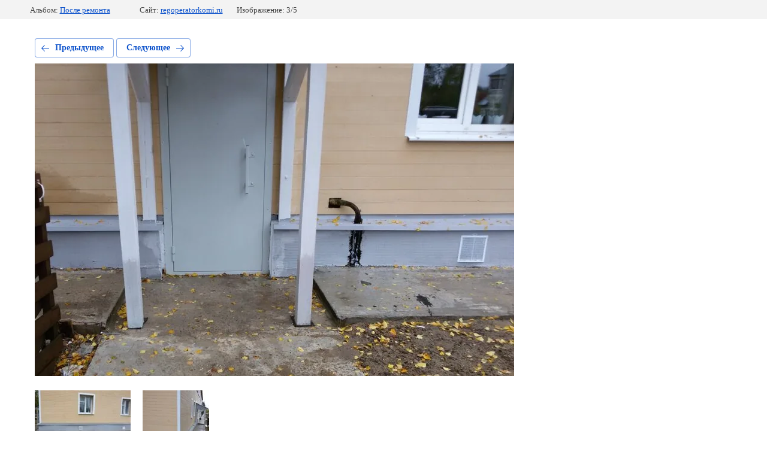

--- FILE ---
content_type: text/javascript
request_url: http://counter.megagroup.ru/6c2aa9e30474658b7640fa5c8cde4c9d.js?r=&s=1280*720*24&u=http%3A%2F%2Fregoperatorkomi.ru%2Ffotogalereya-2020-god-1%2Fphoto%2F3-1-103&t=3&fv=0,0&en=1&rld=0&fr=0&callback=_sntnl1768992979921&1768992979921
body_size: 196
content:
//:1
_sntnl1768992979921({date:"Wed, 21 Jan 2026 10:56:19 GMT", res:"1"})